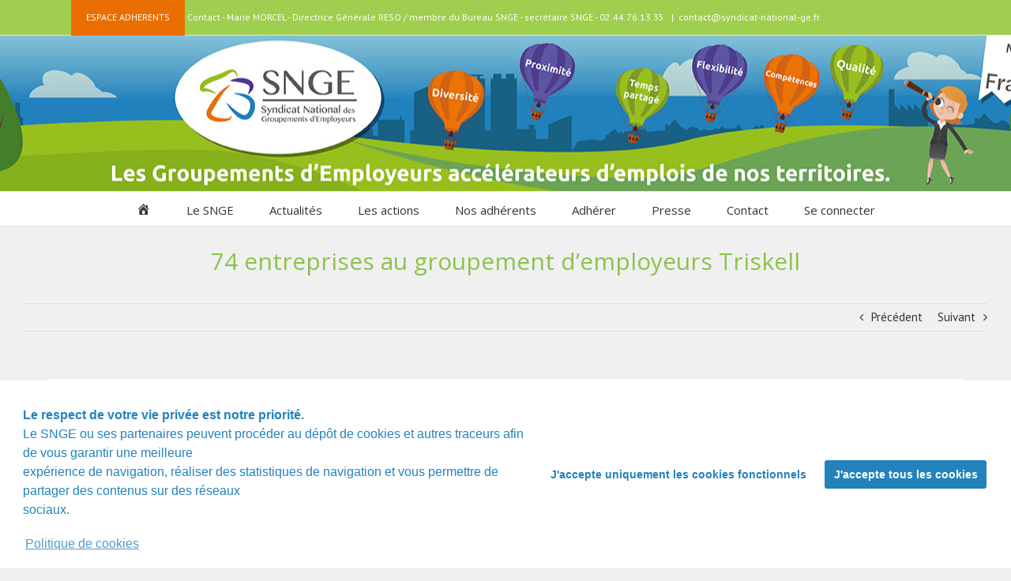

--- FILE ---
content_type: text/html; charset=UTF-8
request_url: https://syndicat-national-ge.fr/74-entreprises-au-groupement-demployeurs-triskell/
body_size: 15742
content:
<!DOCTYPE html>
<html class="avada-html-layout-wide avada-html-header-position-top avada-is-100-percent-template" lang="fr-FR" prefix="og: http://ogp.me/ns# fb: http://ogp.me/ns/fb#">
<head>
	<meta http-equiv="X-UA-Compatible" content="IE=edge" />
	<meta http-equiv="Content-Type" content="text/html; charset=utf-8"/>
	<meta name="viewport" content="width=device-width, initial-scale=1" />
	<script>!function(e,c){e[c]=e[c]+(e[c]&&" ")+"quform-js"}(document.documentElement,"className");</script>
	<!-- This site is optimized with the Yoast SEO plugin v14.4.1 - https://yoast.com/wordpress/plugins/seo/ -->
	<title>74 entreprises au groupement d’employeurs Triskell - SNGE - Syndicat National des Groupements d&#039;Employeurs</title>
	<meta name="description" content="L’assemblée générale du Groupement d’Employeurs Triskell s’est tenue au Château de Kerampuilh mardi 20 septembre devant une quinzaine de représentants d’entreprises du Pays COB." />
	<meta name="robots" content="index, follow" />
	<meta name="googlebot" content="index, follow, max-snippet:-1, max-image-preview:large, max-video-preview:-1" />
	<meta name="bingbot" content="index, follow, max-snippet:-1, max-image-preview:large, max-video-preview:-1" />
	<link rel="canonical" href="https://syndicat-national-ge.fr/74-entreprises-au-groupement-demployeurs-triskell/" />
	<meta property="og:locale" content="fr_FR" />
	<meta property="og:type" content="article" />
	<meta property="og:title" content="74 entreprises au groupement d’employeurs Triskell - SNGE - Syndicat National des Groupements d&#039;Employeurs" />
	<meta property="og:description" content="L’assemblée générale du Groupement d’Employeurs Triskell s’est tenue au Château de Kerampuilh mardi 20 septembre devant une quinzaine de représentants d’entreprises du Pays COB." />
	<meta property="og:url" content="https://syndicat-national-ge.fr/74-entreprises-au-groupement-demployeurs-triskell/" />
	<meta property="og:site_name" content="SNGE - Syndicat National des Groupements d&#039;Employeurs" />
	<meta property="article:published_time" content="2022-09-27T07:52:00+00:00" />
	<meta property="article:modified_time" content="2022-09-27T07:52:39+00:00" />
	<meta property="og:image" content="https://syndicat-national-ge.fr/wp-content/uploads/2022/09/cropped-Logo-textedroit_rouge-scaled-1.jpg" />
	<meta property="og:image:width" content="2560" />
	<meta property="og:image:height" content="1038" />
	<meta name="twitter:card" content="summary_large_image" />
	<script type="application/ld+json" class="yoast-schema-graph">{"@context":"https://schema.org","@graph":[{"@type":"WebSite","@id":"https://syndicat-national-ge.fr/#website","url":"https://syndicat-national-ge.fr/","name":"SNGE - Syndicat National des Groupements d&#039;Employeurs","description":"Syndicat National des Groupements d&#039;Employeurs","potentialAction":[{"@type":"SearchAction","target":"https://syndicat-national-ge.fr/?s={search_term_string}","query-input":"required name=search_term_string"}],"inLanguage":"fr-FR"},{"@type":"ImageObject","@id":"https://syndicat-national-ge.fr/74-entreprises-au-groupement-demployeurs-triskell/#primaryimage","inLanguage":"fr-FR","url":"https://syndicat-national-ge.fr/wp-content/uploads/2022/09/cropped-Logo-textedroit_rouge-scaled-1.jpg","width":2560,"height":1038},{"@type":"WebPage","@id":"https://syndicat-national-ge.fr/74-entreprises-au-groupement-demployeurs-triskell/#webpage","url":"https://syndicat-national-ge.fr/74-entreprises-au-groupement-demployeurs-triskell/","name":"74 entreprises au groupement d\u2019employeurs Triskell - SNGE - Syndicat National des Groupements d&#039;Employeurs","isPartOf":{"@id":"https://syndicat-national-ge.fr/#website"},"primaryImageOfPage":{"@id":"https://syndicat-national-ge.fr/74-entreprises-au-groupement-demployeurs-triskell/#primaryimage"},"datePublished":"2022-09-27T07:52:00+00:00","dateModified":"2022-09-27T07:52:39+00:00","author":{"@id":"https://syndicat-national-ge.fr/#/schema/person/b8363607cd99af85fa2172074f21b153"},"description":"L\u2019assembl\u00e9e g\u00e9n\u00e9rale du Groupement d\u2019Employeurs Triskell s\u2019est tenue au Ch\u00e2teau de Kerampuilh mardi 20 septembre devant une quinzaine de repr\u00e9sentants d\u2019entreprises du Pays COB.","inLanguage":"fr-FR","potentialAction":[{"@type":"ReadAction","target":["https://syndicat-national-ge.fr/74-entreprises-au-groupement-demployeurs-triskell/"]}]},{"@type":["Person"],"@id":"https://syndicat-national-ge.fr/#/schema/person/b8363607cd99af85fa2172074f21b153","name":"Mehdi Ikaddaren","image":{"@type":"ImageObject","@id":"https://syndicat-national-ge.fr/#personlogo","inLanguage":"fr-FR","url":"https://secure.gravatar.com/avatar/80daafc88d525f7c05e3e40bb19b07b1?s=96&d=mm&r=g","caption":"Mehdi Ikaddaren"}}]}</script>
	<!-- / Yoast SEO plugin. -->


<link rel='dns-prefetch' href='//s.w.org' />
<link rel="alternate" type="application/rss+xml" title="SNGE - Syndicat National des Groupements d&#039;Employeurs &raquo; Flux" href="https://syndicat-national-ge.fr/feed/" />
<link rel="alternate" type="application/rss+xml" title="SNGE - Syndicat National des Groupements d&#039;Employeurs &raquo; Flux des commentaires" href="https://syndicat-national-ge.fr/comments/feed/" />
					<link rel="shortcut icon" href="https://syndicat-national-ge.fr/wp-content/uploads/2022/07/favicon32.jpg" type="image/x-icon" />
		
					<!-- For iPhone -->
			<link rel="apple-touch-icon" href="https://syndicat-national-ge.fr/wp-content/uploads/2022/07/favicon120.jpg">
		
		
					<!-- For iPad -->
			<link rel="apple-touch-icon" sizes="152x152" href="https://syndicat-national-ge.fr/wp-content/uploads/2022/07/favicon152.jpg">
		
		
		
		<meta property="og:title" content="74 entreprises au groupement d’employeurs Triskell"/>
		<meta property="og:type" content="article"/>
		<meta property="og:url" content="https://syndicat-national-ge.fr/74-entreprises-au-groupement-demployeurs-triskell/"/>
		<meta property="og:site_name" content="SNGE - Syndicat National des Groupements d&#039;Employeurs"/>
		<meta property="og:description" content="L’assemblée générale du Groupement d’Employeurs Triskell s’est tenue au Château de Kerampuilh mardi 20 septembre devant une quinzaine de représentants d’entreprises du Pays COB. Ce fut l’occasion pour la directrice, Cristelle Perennes, de présenter la dynamique de recrutement 2021 et les nouveaux projets de 2022.
Nouveauté, le"/>

									<meta property="og:image" content="https://syndicat-national-ge.fr/wp-content/uploads/2022/09/cropped-Logo-textedroit_rouge-scaled-1.jpg"/>
									<script type="text/javascript">
			window._wpemojiSettings = {"baseUrl":"https:\/\/s.w.org\/images\/core\/emoji\/12.0.0-1\/72x72\/","ext":".png","svgUrl":"https:\/\/s.w.org\/images\/core\/emoji\/12.0.0-1\/svg\/","svgExt":".svg","source":{"concatemoji":"https:\/\/syndicat-national-ge.fr\/wp-includes\/js\/wp-emoji-release.min.js?ver=5.4.18"}};
			/*! This file is auto-generated */
			!function(e,a,t){var n,r,o,i=a.createElement("canvas"),p=i.getContext&&i.getContext("2d");function s(e,t){var a=String.fromCharCode;p.clearRect(0,0,i.width,i.height),p.fillText(a.apply(this,e),0,0);e=i.toDataURL();return p.clearRect(0,0,i.width,i.height),p.fillText(a.apply(this,t),0,0),e===i.toDataURL()}function c(e){var t=a.createElement("script");t.src=e,t.defer=t.type="text/javascript",a.getElementsByTagName("head")[0].appendChild(t)}for(o=Array("flag","emoji"),t.supports={everything:!0,everythingExceptFlag:!0},r=0;r<o.length;r++)t.supports[o[r]]=function(e){if(!p||!p.fillText)return!1;switch(p.textBaseline="top",p.font="600 32px Arial",e){case"flag":return s([127987,65039,8205,9895,65039],[127987,65039,8203,9895,65039])?!1:!s([55356,56826,55356,56819],[55356,56826,8203,55356,56819])&&!s([55356,57332,56128,56423,56128,56418,56128,56421,56128,56430,56128,56423,56128,56447],[55356,57332,8203,56128,56423,8203,56128,56418,8203,56128,56421,8203,56128,56430,8203,56128,56423,8203,56128,56447]);case"emoji":return!s([55357,56424,55356,57342,8205,55358,56605,8205,55357,56424,55356,57340],[55357,56424,55356,57342,8203,55358,56605,8203,55357,56424,55356,57340])}return!1}(o[r]),t.supports.everything=t.supports.everything&&t.supports[o[r]],"flag"!==o[r]&&(t.supports.everythingExceptFlag=t.supports.everythingExceptFlag&&t.supports[o[r]]);t.supports.everythingExceptFlag=t.supports.everythingExceptFlag&&!t.supports.flag,t.DOMReady=!1,t.readyCallback=function(){t.DOMReady=!0},t.supports.everything||(n=function(){t.readyCallback()},a.addEventListener?(a.addEventListener("DOMContentLoaded",n,!1),e.addEventListener("load",n,!1)):(e.attachEvent("onload",n),a.attachEvent("onreadystatechange",function(){"complete"===a.readyState&&t.readyCallback()})),(n=t.source||{}).concatemoji?c(n.concatemoji):n.wpemoji&&n.twemoji&&(c(n.twemoji),c(n.wpemoji)))}(window,document,window._wpemojiSettings);
		</script>
		<style type="text/css">
img.wp-smiley,
img.emoji {
	display: inline !important;
	border: none !important;
	box-shadow: none !important;
	height: 1em !important;
	width: 1em !important;
	margin: 0 .07em !important;
	vertical-align: -0.1em !important;
	background: none !important;
	padding: 0 !important;
}
</style>
	<link rel='stylesheet' id='validate-engine-css-css'  href='https://syndicat-national-ge.fr/wp-content/plugins/wysija-newsletters/css/validationEngine.jquery.css?ver=2.14' type='text/css' media='all' />
<link rel='stylesheet' id='dashicons-css'  href='https://syndicat-national-ge.fr/wp-includes/css/dashicons.min.css?ver=5.4.18' type='text/css' media='all' />
<link rel='stylesheet' id='menu-icons-extra-css'  href='https://syndicat-national-ge.fr/wp-content/plugins/menu-icons/css/extra.min.css?ver=0.12.5' type='text/css' media='all' />
<link rel='stylesheet' id='quform-css'  href='https://syndicat-national-ge.fr/wp-content/plugins/quform/cache/quform.css?ver=1695973992' type='text/css' media='all' />
<!--[if IE]>
<link rel='stylesheet' id='avada-IE-css'  href='https://syndicat-national-ge.fr/wp-content/themes/Avada/assets/css/dynamic/ie.min.css?ver=7.2.1' type='text/css' media='all' />
<style id='avada-IE-inline-css' type='text/css'>
.avada-select-parent .select-arrow{background-color:#ffffff}
.select-arrow{background-color:#ffffff}
</style>
<![endif]-->
<link rel='stylesheet' id='mimetypes-link-icons-css'  href='https://syndicat-national-ge.fr/wp-content/plugins/mimetypes-link-icons/css/style.php?cssvars=bXRsaV9oZWlnaHQ9MjQmbXRsaV9pbWFnZV90eXBlPXBuZyZtdGxpX2xlZnRvcnJpZ2h0PWxlZnQ&#038;ver=3.0' type='text/css' media='all' />
<link rel='stylesheet' id='rvm_jvectormap_css-css'  href='https://syndicat-national-ge.fr/wp-content/plugins/responsive-vector-maps/css/jquery-jvectormap-2.0.4.css?ver=5.4.18' type='text/css' media='all' />
<link rel='stylesheet' id='rvm_frontend_css-css'  href='https://syndicat-national-ge.fr/wp-content/plugins/responsive-vector-maps/css/rvm_frontend.css?ver=1.1' type='text/css' media='all' />
<link rel='stylesheet' id='fusion-dynamic-css-css'  href='https://syndicat-national-ge.fr/wp-content/uploads/fusion-styles/933e0f6544bad12a081b88b50ff58959.min.css?ver=3.2.1' type='text/css' media='all' />
<link rel='stylesheet' id='cmplz-cookie-css'  href='https://syndicat-national-ge.fr/wp-content/plugins/complianz-gdpr/assets/css/cookieconsent.min.css?ver=4.9.6' type='text/css' media='all' />
<script type='text/javascript' src='https://syndicat-national-ge.fr/wp-includes/js/jquery/jquery.js?ver=1.12.4-wp'></script>
<script type='text/javascript' src='https://syndicat-national-ge.fr/wp-includes/js/jquery/jquery-migrate.min.js?ver=1.4.1'></script>
<script type='text/javascript' src='https://syndicat-national-ge.fr/wp-content/plugins/responsive-vector-maps/js/regions-data/jquery-jvectormap-2.0.3.min.js?ver=2.0.3'></script>
<link rel='https://api.w.org/' href='https://syndicat-national-ge.fr/wp-json/' />
<link rel="EditURI" type="application/rsd+xml" title="RSD" href="https://syndicat-national-ge.fr/xmlrpc.php?rsd" />
<link rel="wlwmanifest" type="application/wlwmanifest+xml" href="https://syndicat-national-ge.fr/wp-includes/wlwmanifest.xml" /> 
<meta name="generator" content="WordPress 5.4.18" />
<link rel='shortlink' href='https://syndicat-national-ge.fr/?p=5049' />
<link rel="alternate" type="application/json+oembed" href="https://syndicat-national-ge.fr/wp-json/oembed/1.0/embed?url=https%3A%2F%2Fsyndicat-national-ge.fr%2F74-entreprises-au-groupement-demployeurs-triskell%2F" />
<link rel="alternate" type="text/xml+oembed" href="https://syndicat-national-ge.fr/wp-json/oembed/1.0/embed?url=https%3A%2F%2Fsyndicat-national-ge.fr%2F74-entreprises-au-groupement-demployeurs-triskell%2F&#038;format=xml" />
<style type="text/css" id="css-fb-visibility">@media screen and (max-width: 640px){body:not(.fusion-builder-ui-wireframe) .fusion-no-small-visibility{display:none !important;}body:not(.fusion-builder-ui-wireframe) .sm-text-align-center{text-align:center !important;}body:not(.fusion-builder-ui-wireframe) .sm-text-align-left{text-align:left !important;}body:not(.fusion-builder-ui-wireframe) .sm-text-align-right{text-align:right !important;}body:not(.fusion-builder-ui-wireframe) .sm-mx-auto{margin-left:auto !important;margin-right:auto !important;}body:not(.fusion-builder-ui-wireframe) .sm-ml-auto{margin-left:auto !important;}body:not(.fusion-builder-ui-wireframe) .sm-mr-auto{margin-right:auto !important;}body:not(.fusion-builder-ui-wireframe) .fusion-absolute-position-small{position:absolute;top:auto;width:100%;}}@media screen and (min-width: 641px) and (max-width: 1024px){body:not(.fusion-builder-ui-wireframe) .fusion-no-medium-visibility{display:none !important;}body:not(.fusion-builder-ui-wireframe) .md-text-align-center{text-align:center !important;}body:not(.fusion-builder-ui-wireframe) .md-text-align-left{text-align:left !important;}body:not(.fusion-builder-ui-wireframe) .md-text-align-right{text-align:right !important;}body:not(.fusion-builder-ui-wireframe) .md-mx-auto{margin-left:auto !important;margin-right:auto !important;}body:not(.fusion-builder-ui-wireframe) .md-ml-auto{margin-left:auto !important;}body:not(.fusion-builder-ui-wireframe) .md-mr-auto{margin-right:auto !important;}body:not(.fusion-builder-ui-wireframe) .fusion-absolute-position-medium{position:absolute;top:auto;width:100%;}}@media screen and (min-width: 1025px){body:not(.fusion-builder-ui-wireframe) .fusion-no-large-visibility{display:none !important;}body:not(.fusion-builder-ui-wireframe) .lg-text-align-center{text-align:center !important;}body:not(.fusion-builder-ui-wireframe) .lg-text-align-left{text-align:left !important;}body:not(.fusion-builder-ui-wireframe) .lg-text-align-right{text-align:right !important;}body:not(.fusion-builder-ui-wireframe) .lg-mx-auto{margin-left:auto !important;margin-right:auto !important;}body:not(.fusion-builder-ui-wireframe) .lg-ml-auto{margin-left:auto !important;}body:not(.fusion-builder-ui-wireframe) .lg-mr-auto{margin-right:auto !important;}body:not(.fusion-builder-ui-wireframe) .fusion-absolute-position-large{position:absolute;top:auto;width:100%;}}</style>		<script type="text/javascript">
			var doc = document.documentElement;
			doc.setAttribute( 'data-useragent', navigator.userAgent );
		</script>
		<!-- Global site tag (gtag.js) - Google Analytics -->
<script type="text/plain" class="cmplz-script" async src="https://www.googletagmanager.com/gtag/js?id=UA-2897127-16"></script>
<script>
  window.dataLayer = window.dataLayer || [];
  function gtag(){dataLayer.push(arguments);}
  gtag('js', new Date());

  gtag('config', 'UA-2897127-16');
</script>
	</head>

<body data-cmplz=1 class="post-template-default single single-post postid-5049 single-format-standard fusion-image-hovers fusion-pagination-sizing fusion-button_size-large fusion-button_type-flat fusion-button_span-no avada-image-rollover-circle-yes avada-image-rollover-yes avada-image-rollover-direction-left fusion-body ltr fusion-sticky-header no-tablet-sticky-header no-mobile-sticky-header no-mobile-slidingbar no-mobile-totop avada-has-rev-slider-styles fusion-disable-outline fusion-sub-menu-fade mobile-logo-pos-left layout-wide-mode avada-has-boxed-modal-shadow-none layout-scroll-offset-full avada-has-zero-margin-offset-top fusion-top-header menu-text-align-center mobile-menu-design-modern fusion-show-pagination-text fusion-header-layout-v5 avada-responsive avada-footer-fx-none avada-menu-highlight-style-bar fusion-search-form-classic fusion-main-menu-search-dropdown fusion-avatar-square avada-sticky-shrinkage avada-dropdown-styles avada-blog-layout-large avada-blog-archive-layout-medium alternate avada-header-shadow-no avada-menu-icon-position-left avada-has-megamenu-shadow avada-has-mainmenu-dropdown-divider avada-has-breadcrumb-mobile-hidden avada-has-titlebar-content_only avada-has-footer-widget-bg-image avada-has-slidingbar-widgets avada-has-slidingbar-position-top avada-slidingbar-toggle-style-triangle avada-has-header-bg-image avada-header-bg-no-repeat avada-has-pagination-padding avada-flyout-menu-direction-fade avada-ec-views-v1" >
		<a class="skip-link screen-reader-text" href="#content">Passer au contenu</a>

	<div id="boxed-wrapper">
		<div class="fusion-sides-frame"></div>
		<div id="wrapper" class="fusion-wrapper">
			<div id="home" style="position:relative;top:-1px;"></div>
			
				
			<header class="fusion-header-wrapper">
				<div class="fusion-header-v5 fusion-logo-alignment fusion-logo-left fusion-sticky-menu- fusion-sticky-logo- fusion-mobile-logo- fusion-sticky-menu-only fusion-header-menu-align-center fusion-mobile-menu-design-modern">
					
<div class="fusion-secondary-header">
	<div class="fusion-row">
					<div class="fusion-alignleft">
				<div class="fusion-contact-info"><span class="fusion-contact-info-phone-number"><a class="esp" href="/espace-adherents-2/">ESPACE ADHERENTS</a> Contact - Marie MORCEL - Directrice Générale RESO /  membre du Bureau SNGE - secrétaire SNGE - 02.44.76.13.35  </span><span class="fusion-header-separator">|</span><span class="fusion-contact-info-email-address"><a href="mailto:&#99;&#111;&#110;tac&#116;&#64;&#115;&#121;&#110;d&#105;c&#97;&#116;&#45;n&#97;&#116;ion&#97;l&#45;&#103;&#101;&#46;fr">&#99;&#111;&#110;tac&#116;&#64;&#115;&#121;&#110;d&#105;c&#97;&#116;&#45;n&#97;&#116;ion&#97;l&#45;&#103;&#101;&#46;fr</a></span></div>			</div>
					</div>
</div>
<div class="fusion-header-sticky-height"></div>
<div class="fusion-sticky-header-wrapper"> <!-- start fusion sticky header wrapper -->
	<div class="fusion-header">
		<div class="fusion-row">
							<div class="fusion-logo" data-margin-top="0px" data-margin-bottom="71px" data-margin-left="90px" data-margin-right="0px">
			<a class="fusion-logo-link"  href="https://syndicat-national-ge.fr/" >

						<!-- standard logo -->
			<img src="https://syndicat-national-ge.fr/wp-content/uploads/2019/02/logo.png" srcset="https://syndicat-national-ge.fr/wp-content/uploads/2019/02/logo.png 1x" width="206" height="126" alt="SNGE &#8211; Syndicat National des Groupements d&#039;Employeurs Logo" data-retina_logo_url="" class="fusion-standard-logo" />

			
					</a>
		</div>
								<div class="fusion-mobile-menu-icons">
							<a href="#" class="fusion-icon fusion-icon-bars" aria-label="Afficher/masquer le menu mobile" aria-expanded="false"></a>
		
		
		
			</div>
			
					</div>
	</div>
	<div class="fusion-secondary-main-menu">
		<div class="fusion-row">
			<nav class="fusion-main-menu" aria-label="Menu principal"><ul id="menu-mainmenu" class="fusion-menu"><li  id="menu-item-20"  class="menu-item menu-item-type-post_type menu-item-object-page menu-item-home menu-item-20"  data-item-id="20"><a  href="https://syndicat-national-ge.fr/" class="fusion-bar-highlight"><span class="menu-text"><i class="_mi dashicons dashicons-admin-home" aria-hidden="true"></i><span class="visuallyhidden">Accueil</span></span></a></li><li  id="menu-item-286"  class="menu-item menu-item-type-post_type menu-item-object-page menu-item-has-children menu-item-286 fusion-dropdown-menu"  data-item-id="286"><a  href="https://syndicat-national-ge.fr/le-snge-syndicat-national-des-groupements-demployeurs/" class="fusion-bar-highlight"><span class="menu-text">Le SNGE</span></a><ul class="sub-menu"><li  id="menu-item-5310"  class="menu-item menu-item-type-post_type menu-item-object-page menu-item-5310 fusion-dropdown-submenu" ><a  href="https://syndicat-national-ge.fr/le-mot-du-president/" class="fusion-bar-highlight"><span>Pourquoi rejoindre le SNGE ?</span></a></li></ul></li><li  id="menu-item-405"  class="menu-item menu-item-type-post_type menu-item-object-page menu-item-405"  data-item-id="405"><a  href="https://syndicat-national-ge.fr/actualites/" class="fusion-bar-highlight"><span class="menu-text">Actualités</span></a></li><li  id="menu-item-398"  class="menu-item menu-item-type-post_type menu-item-object-page menu-item-398"  data-item-id="398"><a  href="https://syndicat-national-ge.fr/les-actions/" class="fusion-bar-highlight"><span class="menu-text">Les actions</span></a></li><li  id="menu-item-407"  class="menu-item menu-item-type-post_type menu-item-object-page menu-item-407"  data-item-id="407"><a  href="https://syndicat-national-ge.fr/adherents/" class="fusion-bar-highlight"><span class="menu-text">Nos adhérents</span></a></li><li  id="menu-item-4713"  class="menu-item menu-item-type-post_type menu-item-object-page menu-item-4713"  data-item-id="4713"><a  href="https://syndicat-national-ge.fr/adherer/" class="fusion-bar-highlight"><span class="menu-text">Adhérer</span></a></li><li  id="menu-item-632"  class="menu-item menu-item-type-custom menu-item-object-custom menu-item-has-children menu-item-632 fusion-dropdown-menu"  data-item-id="632"><a  href="#" class="fusion-bar-highlight"><span class="menu-text">Presse</span></a><ul class="sub-menu"><li  id="menu-item-1059"  class="menu-item menu-item-type-post_type menu-item-object-page menu-item-1059 fusion-dropdown-submenu" ><a  href="https://syndicat-national-ge.fr/annuaire-groupement-employeur/" class="fusion-bar-highlight"><span>L&#8217;annuaire des GE de France</span></a></li><li  id="menu-item-1058"  class="menu-item menu-item-type-post_type menu-item-object-page menu-item-1058 fusion-dropdown-submenu" ><a  href="https://syndicat-national-ge.fr/nos-partenaires/" class="fusion-bar-highlight"><span>Nos partenaires</span></a></li><li  id="menu-item-5222"  class="menu-item menu-item-type-post_type menu-item-object-page menu-item-5222 fusion-dropdown-submenu" ><a  href="https://syndicat-national-ge.fr/accord-national-pole-emploi-snge-edit-23-juin-2023/" class="fusion-bar-highlight"><span>Accord National Pôle Emploi / SNGE</span></a></li><li  id="menu-item-1860"  class="menu-item menu-item-type-post_type menu-item-object-page menu-item-1860 fusion-dropdown-submenu" ><a  href="https://syndicat-national-ge.fr/etudes-en-cours/" class="fusion-bar-highlight"><span>Etudes sur les GE</span></a></li><li  id="menu-item-5229"  class="menu-item menu-item-type-post_type menu-item-object-page menu-item-5229 fusion-dropdown-submenu" ><a  href="https://syndicat-national-ge.fr/communiques-de-presse/" class="fusion-bar-highlight"><span>Communiqués de Presse</span></a></li></ul></li><li  id="menu-item-291"  class="menu-item menu-item-type-post_type menu-item-object-page menu-item-291"  data-item-id="291"><a  href="https://syndicat-national-ge.fr/contact/" class="fusion-bar-highlight"><span class="menu-text">Contact</span></a></li><li  id="menu-item-4683"  class="menu-item menu-item-type-custom menu-item-object-custom menu-item-has-children menu-item-4683 fusion-dropdown-menu"  data-item-id="4683"><a  href="https://syndicat-national-ge.fr/wp-login.php" class="fusion-bar-highlight"><span class="menu-text">Se connecter</span></a><ul class="sub-menu"><li  id="menu-item-646"  class="menu-item menu-item-type-post_type menu-item-object-page menu-item-646 fusion-dropdown-submenu" ><a  href="https://syndicat-national-ge.fr/compte-rendu-ag/" class="fusion-bar-highlight"><span>Compte rendu AG</span></a></li><li  id="menu-item-645"  class="menu-item menu-item-type-post_type menu-item-object-page menu-item-645 fusion-dropdown-submenu" ><a  href="https://syndicat-national-ge.fr/compte-rendu-ca/" class="fusion-bar-highlight"><span>Compte rendu CA</span></a></li><li  id="menu-item-644"  class="menu-item menu-item-type-post_type menu-item-object-page menu-item-644 fusion-dropdown-submenu" ><a  href="https://syndicat-national-ge.fr/seminaires/" class="fusion-bar-highlight"><span>Documents SNGE</span></a></li><li  id="menu-item-1098"  class="menu-item menu-item-type-post_type menu-item-object-page menu-item-1098 fusion-dropdown-submenu" ><a  href="https://syndicat-national-ge.fr/coordonnees-des-adherents/" class="fusion-bar-highlight"><span>Coordonnées des adhérents</span></a></li><li  id="menu-item-509"  class="menu-item menu-item-type-custom menu-item-object-custom menu-item-509 fusion-dropdown-submenu" ><a  href="https://syndicat-national-ge.fr/wp-login.php?action=logout&#038;redirect_to=espace-adherents-2%2F&#038;_wpnonce=803a3af02a" class="fusion-bar-highlight"><span>Se déconnecter</span></a></li></ul></li></ul></nav>
<nav class="fusion-mobile-nav-holder fusion-mobile-menu-text-align-left" aria-label="Menu principal mobile"></nav>

					</div>
	</div>
</div> <!-- end fusion sticky header wrapper -->
				</div>
				<div class="fusion-clearfix"></div>
			</header>
							
				
		<div id="sliders-container">
					</div>
				
				
			
			<div class="avada-page-titlebar-wrapper">
	<div class="fusion-page-title-bar fusion-page-title-bar-breadcrumbs fusion-page-title-bar-left">
		<div class="fusion-page-title-row">
			<div class="fusion-page-title-wrapper">
				<div class="fusion-page-title-captions">

																							<h1 class="entry-title">74 entreprises au groupement d’employeurs Triskell</h1>

											
					
				</div>

													
			</div>
		</div>
	</div>
</div>

						<main id="main" class="clearfix width-100">
				<div class="fusion-row" style="max-width:100%;">

<section id="content" style="width: 100%;">
			<div class="single-navigation clearfix">
			<a href="https://syndicat-national-ge.fr/cornoualia-experimente-latelier-ecole-a-temps-partage/" rel="prev">Précédent</a>			<a href="https://syndicat-national-ge.fr/face-a-la-crise-des-pratiques-innovantes-dorganisation-du-travail-emergent/" rel="next">Suivant</a>		</div>
	
					<article id="post-5049" class="post post-5049 type-post status-publish format-standard has-post-thumbnail hentry category-actualites category-blog">
										<span class="entry-title" style="display: none;">74 entreprises au groupement d’employeurs Triskell</span>
			
				
						<div class="post-content">
				<p><a href="https://syndicat-national-ge.fr/wp-content/uploads/2022/09/cropped-Logo-textedroit_rouge-scaled-1.jpg"><img class="aligncenter size-full wp-image-5050" src="https://syndicat-national-ge.fr/wp-content/uploads/2022/09/cropped-Logo-textedroit_rouge-scaled-1.jpg" alt="" width="2560" height="1038" srcset="https://syndicat-national-ge.fr/wp-content/uploads/2022/09/cropped-Logo-textedroit_rouge-scaled-1-200x81.jpg 200w, https://syndicat-national-ge.fr/wp-content/uploads/2022/09/cropped-Logo-textedroit_rouge-scaled-1-300x122.jpg 300w, https://syndicat-national-ge.fr/wp-content/uploads/2022/09/cropped-Logo-textedroit_rouge-scaled-1-400x162.jpg 400w, https://syndicat-national-ge.fr/wp-content/uploads/2022/09/cropped-Logo-textedroit_rouge-scaled-1-600x243.jpg 600w, https://syndicat-national-ge.fr/wp-content/uploads/2022/09/cropped-Logo-textedroit_rouge-scaled-1-669x272.jpg 669w, https://syndicat-national-ge.fr/wp-content/uploads/2022/09/cropped-Logo-textedroit_rouge-scaled-1-768x311.jpg 768w, https://syndicat-national-ge.fr/wp-content/uploads/2022/09/cropped-Logo-textedroit_rouge-scaled-1-800x324.jpg 800w, https://syndicat-national-ge.fr/wp-content/uploads/2022/09/cropped-Logo-textedroit_rouge-scaled-1-1024x415.jpg 1024w, https://syndicat-national-ge.fr/wp-content/uploads/2022/09/cropped-Logo-textedroit_rouge-scaled-1-1200x487.jpg 1200w, https://syndicat-national-ge.fr/wp-content/uploads/2022/09/cropped-Logo-textedroit_rouge-scaled-1-1536x623.jpg 1536w, https://syndicat-national-ge.fr/wp-content/uploads/2022/09/cropped-Logo-textedroit_rouge-scaled-1.jpg 2560w" sizes="(max-width: 2560px) 100vw, 2560px" /></a></p>
<p>L’assemblée générale du Groupement d’Employeurs Triskell s’est tenue au Château de Kerampuilh mardi 20 septembre devant une quinzaine de représentants d’entreprises du Pays COB. Ce fut l’occasion pour la directrice, Cristelle Perennes, de présenter la dynamique de recrutement 2021 et les nouveaux projets de 2022.</p>
<p>Nouveauté, le groupement d’employeurs vient de lancer, en partenariat avec la CCI, une étude de grande ampleur pour recenser les besoins en ressources humaines à temps partiel auprès des entreprises du pays COB.</p>
<p><a href="https://www.ouest-france.fr/bretagne/carhaix-plouguer-29270/74-entreprises-au-groupement-demployeurs-triskell-1a88ddb1-c3f7-4bd9-9839-120413bdf65d">Lire l&#8217;article complet sur Ouest France ici</a></p>
							</div>

												<div class="fusion-meta-info"><div class="fusion-meta-info-wrapper"><span class="vcard rich-snippet-hidden"><span class="fn"><a href="https://syndicat-national-ge.fr/author/mikaddaren/" title="Articles par Mehdi Ikaddaren" rel="author">Mehdi Ikaddaren</a></span></span><span class="updated rich-snippet-hidden">2022-09-27T08:52:39+01:00</span><span>27 septembre 2022</span><span class="fusion-inline-sep">|</span></div></div>													<div class="fusion-theme-sharing-box fusion-single-sharing-box share-box">
		<h4>Partagez cet article !</h4>
		<div class="fusion-social-networks boxed-icons"><div class="fusion-social-networks-wrapper"><a  class="fusion-social-network-icon fusion-tooltip fusion-facebook fusion-icon-facebook" style="color:#ffffff;background-color:#3b5998;border-color:#3b5998;" data-placement="top" data-title="Facebook" data-toggle="tooltip" title="Facebook" href="https://www.facebook.com/sharer.php?u=https%3A%2F%2Fsyndicat-national-ge.fr%2F74-entreprises-au-groupement-demployeurs-triskell%2F&amp;t=74%20entreprises%20au%20groupement%20d%E2%80%99employeurs%20Triskell" target="_blank"><span class="screen-reader-text">Facebook</span></a><a  class="fusion-social-network-icon fusion-tooltip fusion-twitter fusion-icon-twitter" style="color:#ffffff;background-color:#55acee;border-color:#55acee;" data-placement="top" data-title="Twitter" data-toggle="tooltip" title="Twitter" href="https://twitter.com/share?text=74%20entreprises%20au%20groupement%20d%E2%80%99employeurs%20Triskell&amp;url=https%3A%2F%2Fsyndicat-national-ge.fr%2F74-entreprises-au-groupement-demployeurs-triskell%2F" target="_blank" rel="noopener noreferrer"><span class="screen-reader-text">Twitter</span></a><a  class="fusion-social-network-icon fusion-tooltip fusion-linkedin fusion-icon-linkedin fusion-last-social-icon" style="color:#ffffff;background-color:#0077b5;border-color:#0077b5;" data-placement="top" data-title="LinkedIn" data-toggle="tooltip" title="LinkedIn" href="https://www.linkedin.com/shareArticle?mini=true&amp;url=https%3A%2F%2Fsyndicat-national-ge.fr%2F74-entreprises-au-groupement-demployeurs-triskell%2F&amp;title=74%20entreprises%20au%20groupement%20d%E2%80%99employeurs%20Triskell&amp;summary=L%E2%80%99assembl%C3%A9e%20g%C3%A9n%C3%A9rale%20du%20Groupement%20d%E2%80%99Employeurs%20Triskell%20s%E2%80%99est%20tenue%20au%20Ch%C3%A2teau%20de%20Kerampuilh%20mardi%2020%20septembre%20devant%20une%20quinzaine%20de%20repr%C3%A9sentants%20d%E2%80%99entreprises%20du%20Pays%20COB.%20Ce%20fut%20l%E2%80%99occasion%20pour%20la%20directrice%2C%20Cristelle%20Perennes%2C%20de%20pr%C3%A9senter%20la%20dyna" target="_blank" rel="noopener noreferrer"><span class="screen-reader-text">LinkedIn</span></a><div class="fusion-clearfix"></div></div></div>	</div>
													<section class="related-posts single-related-posts">
					<div class="fusion-title fusion-title-size-three sep-double sep-solid" style="margin-top:0px;margin-bottom:0px;">
					<h3 class="title-heading-left" style="margin:0;">
						Articles similaires					</h3>
					<div class="title-sep-container">
						<div class="title-sep sep-double sep-solid"></div>
					</div>
				</div>
				
	
	
	
	
				<div class="fusion-carousel fusion-carousel-title-below-image" data-imagesize="fixed" data-metacontent="yes" data-autoplay="yes" data-touchscroll="no" data-columns="5" data-itemmargin="44px" data-itemwidth="180" data-touchscroll="yes" data-scrollitems="">
		<div class="fusion-carousel-positioner">
			<ul class="fusion-carousel-holder">
																							<li class="fusion-carousel-item">
						<div class="fusion-carousel-item-wrapper">
							

<div  class="fusion-image-wrapper fusion-image-size-fixed" aria-haspopup="true">
	
	
	
				<img src="https://syndicat-national-ge.fr/wp-content/uploads/2024/04/triskell22-500x383.jpg" srcset="https://syndicat-national-ge.fr/wp-content/uploads/2024/04/triskell22-500x383.jpg 1x, https://syndicat-national-ge.fr/wp-content/uploads/2024/04/triskell22-500x383@2x.jpg 2x" width="500" height="383" alt="En presque deux ans, le groupement d’employeurs Triskell a créé 83 emplois dans la région de Carhaix" />


		<div class="fusion-rollover">
	<div class="fusion-rollover-content">

														<a class="fusion-rollover-link" href="https://syndicat-national-ge.fr/en-presque-deux-ans-le-groupement-demployeurs-triskell-a-cree-83-emplois-dans-la-region-de-carhaix/">En presque deux ans, le groupement d’employeurs Triskell a créé 83 emplois dans la région de Carhaix</a>
			
														
								
													<div class="fusion-rollover-sep"></div>
				
																		<a class="fusion-rollover-gallery" href="https://syndicat-national-ge.fr/wp-content/uploads/2024/04/triskell22.jpg" data-id="5380" data-rel="iLightbox[gallery]" data-title="triskell22" data-caption="Crédit Photo DR - Ouest France">
						Galerie					</a>
														
				
								
								
		
				<a class="fusion-link-wrapper" href="https://syndicat-national-ge.fr/en-presque-deux-ans-le-groupement-demployeurs-triskell-a-cree-83-emplois-dans-la-region-de-carhaix/" aria-label="En presque deux ans, le groupement d’employeurs Triskell a créé 83 emplois dans la région de Carhaix"></a>
	</div>
</div>

	
</div>
																							<h4 class="fusion-carousel-title">
									<a class="fusion-related-posts-title-link" href="https://syndicat-national-ge.fr/en-presque-deux-ans-le-groupement-demployeurs-triskell-a-cree-83-emplois-dans-la-region-de-carhaix/" target="_self" title="En presque deux ans, le groupement d’employeurs Triskell a créé 83 emplois dans la région de Carhaix">En presque deux ans, le groupement d’employeurs Triskell a créé 83 emplois dans la région de Carhaix</a>
								</h4>

								<div class="fusion-carousel-meta">
									
									<span class="fusion-date">15 avril 2024</span>

																	</div><!-- fusion-carousel-meta -->
													</div><!-- fusion-carousel-item-wrapper -->
					</li>
																			<li class="fusion-carousel-item">
						<div class="fusion-carousel-item-wrapper">
							

<div  class="fusion-image-wrapper fusion-image-size-fixed" aria-haspopup="true">
	
	
	
				<img src="https://syndicat-national-ge.fr/wp-content/uploads/2023/06/Logo-Iroise-Actu-carré-500x383.jpg" srcset="https://syndicat-national-ge.fr/wp-content/uploads/2023/06/Logo-Iroise-Actu-carré-500x383.jpg 1x, https://syndicat-national-ge.fr/wp-content/uploads/2023/06/Logo-Iroise-Actu-carré-500x383@2x.jpg 2x" width="500" height="383" alt="Le groupement d’employeurs Iroise veut continuer à grandir" />


		<div class="fusion-rollover">
	<div class="fusion-rollover-content">

														<a class="fusion-rollover-link" href="https://syndicat-national-ge.fr/le-groupement-demployeurs-iroise-veut-continuer-a-grandir/">Le groupement d’employeurs Iroise veut continuer à grandir</a>
			
														
								
													<div class="fusion-rollover-sep"></div>
				
																		<a class="fusion-rollover-gallery" href="https://syndicat-national-ge.fr/wp-content/uploads/2023/06/Logo-Iroise-Actu-carré.jpg" data-id="5377" data-rel="iLightbox[gallery]" data-title="Logo-Iroise-Actu-carré" data-caption="">
						Galerie					</a>
														
				
								
								
		
				<a class="fusion-link-wrapper" href="https://syndicat-national-ge.fr/le-groupement-demployeurs-iroise-veut-continuer-a-grandir/" aria-label="Le groupement d’employeurs Iroise veut continuer à grandir"></a>
	</div>
</div>

	
</div>
																							<h4 class="fusion-carousel-title">
									<a class="fusion-related-posts-title-link" href="https://syndicat-national-ge.fr/le-groupement-demployeurs-iroise-veut-continuer-a-grandir/" target="_self" title="Le groupement d’employeurs Iroise veut continuer à grandir">Le groupement d’employeurs Iroise veut continuer à grandir</a>
								</h4>

								<div class="fusion-carousel-meta">
									
									<span class="fusion-date">27 mars 2024</span>

																	</div><!-- fusion-carousel-meta -->
													</div><!-- fusion-carousel-item-wrapper -->
					</li>
																			<li class="fusion-carousel-item">
						<div class="fusion-carousel-item-wrapper">
							

<div  class="fusion-image-wrapper fusion-image-size-fixed" aria-haspopup="true">
	
	
	
				<img src="https://syndicat-national-ge.fr/wp-content/uploads/2024/03/trisk-500x383.png" srcset="https://syndicat-national-ge.fr/wp-content/uploads/2024/03/trisk-500x383.png 1x, https://syndicat-national-ge.fr/wp-content/uploads/2024/03/trisk-500x383@2x.png 2x" width="500" height="383" alt="« Montrer l’attractivité du territoire » : le groupement d’employeurs Triskell mise à nouveau sur le Carrefour des métiers du Cob" />


		<div class="fusion-rollover">
	<div class="fusion-rollover-content">

														<a class="fusion-rollover-link" href="https://syndicat-national-ge.fr/montrer-lattractivite-du-territoire-le-groupement-demployeurs-triskell-mise-a-nouveau-sur-le-carrefour-des-metiers-du-cob/">« Montrer l’attractivité du territoire » : le groupement d’employeurs Triskell mise à nouveau sur le Carrefour des métiers du Cob</a>
			
														
								
													<div class="fusion-rollover-sep"></div>
				
																		<a class="fusion-rollover-gallery" href="https://syndicat-national-ge.fr/wp-content/uploads/2024/03/trisk.png" data-id="5374" data-rel="iLightbox[gallery]" data-title="trisk" data-caption="">
						Galerie					</a>
														
				
								
								
		
				<a class="fusion-link-wrapper" href="https://syndicat-national-ge.fr/montrer-lattractivite-du-territoire-le-groupement-demployeurs-triskell-mise-a-nouveau-sur-le-carrefour-des-metiers-du-cob/" aria-label="« Montrer l’attractivité du territoire » : le groupement d’employeurs Triskell mise à nouveau sur le Carrefour des métiers du Cob"></a>
	</div>
</div>

	
</div>
																							<h4 class="fusion-carousel-title">
									<a class="fusion-related-posts-title-link" href="https://syndicat-national-ge.fr/montrer-lattractivite-du-territoire-le-groupement-demployeurs-triskell-mise-a-nouveau-sur-le-carrefour-des-metiers-du-cob/" target="_self" title="« Montrer l’attractivité du territoire » : le groupement d’employeurs Triskell mise à nouveau sur le Carrefour des métiers du Cob">« Montrer l’attractivité du territoire » : le groupement d’employeurs Triskell mise à nouveau sur le Carrefour des métiers du Cob</a>
								</h4>

								<div class="fusion-carousel-meta">
									
									<span class="fusion-date">27 mars 2024</span>

																	</div><!-- fusion-carousel-meta -->
													</div><!-- fusion-carousel-item-wrapper -->
					</li>
																			<li class="fusion-carousel-item">
						<div class="fusion-carousel-item-wrapper">
							

<div  class="fusion-image-wrapper fusion-image-size-fixed" aria-haspopup="true">
	
	
	
				<img src="https://syndicat-national-ge.fr/wp-content/uploads/2024/03/25-ans-ae-500x383.jpg" srcset="https://syndicat-national-ge.fr/wp-content/uploads/2024/03/25-ans-ae-500x383.jpg 1x, https://syndicat-national-ge.fr/wp-content/uploads/2024/03/25-ans-ae-500x383@2x.jpg 2x" width="500" height="383" alt="Alliance Emploi : 25 ans au service de l’emploi partagé et durable" />


		<div class="fusion-rollover">
	<div class="fusion-rollover-content">

														<a class="fusion-rollover-link" href="https://syndicat-national-ge.fr/alliance-emploi-25-ans-au-service-de-lemploi-partage-et-durable/">Alliance Emploi : 25 ans au service de l’emploi partagé et durable</a>
			
														
								
													<div class="fusion-rollover-sep"></div>
				
																		<a class="fusion-rollover-gallery" href="https://syndicat-national-ge.fr/wp-content/uploads/2024/03/25-ans-ae.jpg" data-id="5371" data-rel="iLightbox[gallery]" data-title="25 ans ae" data-caption="">
						Galerie					</a>
														
				
								
								
		
				<a class="fusion-link-wrapper" href="https://syndicat-national-ge.fr/alliance-emploi-25-ans-au-service-de-lemploi-partage-et-durable/" aria-label="Alliance Emploi : 25 ans au service de l’emploi partagé et durable"></a>
	</div>
</div>

	
</div>
																							<h4 class="fusion-carousel-title">
									<a class="fusion-related-posts-title-link" href="https://syndicat-national-ge.fr/alliance-emploi-25-ans-au-service-de-lemploi-partage-et-durable/" target="_self" title="Alliance Emploi : 25 ans au service de l’emploi partagé et durable">Alliance Emploi : 25 ans au service de l’emploi partagé et durable</a>
								</h4>

								<div class="fusion-carousel-meta">
									
									<span class="fusion-date">21 mars 2024</span>

																	</div><!-- fusion-carousel-meta -->
													</div><!-- fusion-carousel-item-wrapper -->
					</li>
																			<li class="fusion-carousel-item">
						<div class="fusion-carousel-item-wrapper">
							

<div  class="fusion-image-wrapper fusion-image-size-fixed" aria-haspopup="true">
	
	
	
				<img src="https://syndicat-national-ge.fr/wp-content/uploads/2024/01/interpro-jhm-500x383.png" srcset="https://syndicat-national-ge.fr/wp-content/uploads/2024/01/interpro-jhm-500x383.png 1x, https://syndicat-national-ge.fr/wp-content/uploads/2024/01/interpro-jhm-500x383@2x.png 2x" width="500" height="383" alt="Les solutions innovantes de GE Interpro installé dans ses nouveaux murs" />


		<div class="fusion-rollover">
	<div class="fusion-rollover-content">

														<a class="fusion-rollover-link" href="https://syndicat-national-ge.fr/les-solutions-innovantes-de-ge-interpro-installe-dans-ses-nouveaux-murs/">Les solutions innovantes de GE Interpro installé dans ses nouveaux murs</a>
			
														
								
													<div class="fusion-rollover-sep"></div>
				
																		<a class="fusion-rollover-gallery" href="https://syndicat-national-ge.fr/wp-content/uploads/2024/01/interpro-jhm.png" data-id="5360" data-rel="iLightbox[gallery]" data-title="interpro-jhm" data-caption="">
						Galerie					</a>
														
				
								
								
		
				<a class="fusion-link-wrapper" href="https://syndicat-national-ge.fr/les-solutions-innovantes-de-ge-interpro-installe-dans-ses-nouveaux-murs/" aria-label="Les solutions innovantes de GE Interpro installé dans ses nouveaux murs"></a>
	</div>
</div>

	
</div>
																							<h4 class="fusion-carousel-title">
									<a class="fusion-related-posts-title-link" href="https://syndicat-national-ge.fr/les-solutions-innovantes-de-ge-interpro-installe-dans-ses-nouveaux-murs/" target="_self" title="Les solutions innovantes de GE Interpro installé dans ses nouveaux murs">Les solutions innovantes de GE Interpro installé dans ses nouveaux murs</a>
								</h4>

								<div class="fusion-carousel-meta">
									
									<span class="fusion-date">17 janvier 2024</span>

																	</div><!-- fusion-carousel-meta -->
													</div><!-- fusion-carousel-item-wrapper -->
					</li>
							</ul><!-- fusion-carousel-holder -->
										<div class="fusion-carousel-nav">
					<span class="fusion-nav-prev"></span>
					<span class="fusion-nav-next"></span>
				</div>
			
		</div><!-- fusion-carousel-positioner -->
	</div><!-- fusion-carousel -->
</section><!-- related-posts -->


																	</article>
	</section>
						
					</div>  <!-- fusion-row -->
				</main>  <!-- #main -->
				
				
								
					
		<div class="fusion-footer">
					
	<footer class="fusion-footer-widget-area fusion-widget-area">
		<div class="fusion-row">
			<div class="fusion-columns fusion-columns-3 fusion-widget-area">
				
																									<div class="fusion-column col-lg-4 col-md-4 col-sm-4">
							<section id="custom_html-6" class="widget_text fusion-footer-widget-column widget widget_custom_html"><div class="textwidget custom-html-widget"><p class="pp">&nbsp;</p></div><div style="clear:both;"></div></section><section id="custom_html-2" class="widget_text fusion-footer-widget-column widget widget_custom_html"><div class="textwidget custom-html-widget"><p><img class="alignleft size-full wp-image-11095" src="https://syndicat-national-ge.fr/wp-content/uploads/2017/03/1.png" alt="p3" width="79" height="82" align="middle" /></p>
<p style="text-align: left;"><span style="font-size: 16pt; color: #ffffff;">S'UNIR POUR PARLER<br />
 D'UNE SEULE VOIX</span></p>
<p>&nbsp;</p>

<p><span style="font-size: 14pt; color: #ffffff;">Portons ensemble les préocupations des GE pour nous faire entendre.</span></p>
</div><div style="clear:both;"></div></section>																					</div>
																										<div class="fusion-column col-lg-4 col-md-4 col-sm-4">
							<section id="custom_html-5" class="widget_text fusion-footer-widget-column widget widget_custom_html"><div class="textwidget custom-html-widget"><p class="txthome" style="text-align: center;"><em><span style="font-size: 24pt;">Rejoignez-nous !</span></em></p></div><div style="clear:both;"></div></section><section id="custom_html-3" class="widget_text fusion-footer-widget-column widget widget_custom_html" style="border-style: solid;border-color:transparent;border-width:0px;"><div class="textwidget custom-html-widget"><p><img class="alignleft size-full wp-image-11095" src="https://syndicat-national-ge.fr/wp-content/uploads/2017/03/2.png" alt="p3" width="79" height="82" align="middle" /></p>
<p style="text-align: left;"><span style="font-size: 16pt; color: #ffffff;">AGIR ENSEMBLE POUR<br />
 L'EMPLOI DE DEMAIN</span></p>
<p>&nbsp;</p>

<p><span style="font-size: 14pt; color: #ffffff;">Définir les nouvelles formes d'emploi et les pérenniser.</span></p>
<p>&nbsp;</p>
<div class="fusion-layout-column fusion_builder_column fusion-builder-column-0 fusion_builder_column_1_1 1_1 fusion-one-full fusion-column-first fusion-column-last" style="width:100%;margin-top:0px;margin-bottom:20px;"><div class="fusion-column-wrapper fusion-flex-column-wrapper-legacy" style="background-position:left top;background-repeat:no-repeat;-webkit-background-size:cover;-moz-background-size:cover;-o-background-size:cover;background-size:cover;padding: 0px 0px 0px 0px;"><div class="fusion-aligncenter"><style type="text/css">.fusion-button.button-1 {border-radius:2px;}</style><a class="fusion-button button-flat fusion-button-default-size button-default button-1 fusion-button-default-span fusion-button-default-type" target="_self" href="https://syndicat-national-ge.fr/adherer/" rel="noopener noreferrer"><span class="fusion-button-icon-divider button-icon-divider-left"><i class=" fa fa-chevron-right" aria-hidden="true"></i></span><span class="fusion-button-text fusion-button-text-left">En savoir plus</span></a></div><div class="fusion-clearfix"></div></div></div>
</div><div style="clear:both;"></div></section>																					</div>
																										<div class="fusion-column fusion-column-last col-lg-4 col-md-4 col-sm-4">
							<section id="custom_html-7" class="widget_text fusion-footer-widget-column widget widget_custom_html"><div class="textwidget custom-html-widget"><p class="pp">&nbsp;</p></div><div style="clear:both;"></div></section><section id="custom_html-4" class="widget_text fusion-footer-widget-column widget widget_custom_html"><div class="textwidget custom-html-widget"><p><img class="alignleft size-full wp-image-11095" src="https://syndicat-national-ge.fr/wp-content/uploads/2017/03/3.png" alt="p3" width="79" height="82" align="middle" /></p>
<p style="text-align: left;"><span style="font-size: 16pt; color: #ffffff;">PARTAGER<br />
 VOS EXPERIENCES</span></p>
<p>&nbsp;</p>

<p><span style="font-size: 14pt; color: #ffffff;">Enrichissez vous des uns et des autres, profitez des expériences des autres GE.</span></p>
</div><div style="clear:both;"></div></section><section id="menu-widget-2" class="fusion-footer-widget-column widget menu" style="border-style: solid;border-color:transparent;border-width:0px;"><style type="text/css">#menu-widget-2{text-align:center;}#fusion-menu-widget-2 li{display:inline-block;}#fusion-menu-widget-2 ul li a{display:inline-block;padding:0;border:0;color:#fbfbfb;font-size:14px;}#fusion-menu-widget-2 ul li a:after{content:"|";color:#fbfbfb;padding-right:25px;padding-left:25px;font-size:14px;}#fusion-menu-widget-2 ul li a:hover,#fusion-menu-widget-2 ul .menu-item.current-menu-item a{color:#fbfbfb;}#fusion-menu-widget-2 ul li:last-child a:after{display:none;}#fusion-menu-widget-2 ul li .fusion-widget-cart-number{margin:0 7px;background-color:#fbfbfb;color:#fbfbfb;}#fusion-menu-widget-2 ul li.fusion-active-cart-icon .fusion-widget-cart-icon:after{color:#fbfbfb;}</style><nav id="fusion-menu-widget-2" class="fusion-widget-menu" aria-label="Secondary navigation"><ul id="menu-footer-menu" class="menu"><li id="menu-item-4523" class="menu-item menu-item-type-post_type menu-item-object-page menu-item-4523"><a href="https://syndicat-national-ge.fr/mentions-legales/">Mentions Légales</a></li><li id="menu-item-4524" class="menu-item menu-item-type-post_type menu-item-object-page menu-item-4524"><a href="https://syndicat-national-ge.fr/politique-de-protection-des-donnees-a-caractere-personnel/">Politique de confidentialité</a></li><li id="menu-item-4525" class="menu-item menu-item-type-post_type menu-item-object-page menu-item-4525"><a href="https://syndicat-national-ge.fr/politique-de-cookies/">Politique de cookies</a></li><li id="menu-item-4529" class="menu-item menu-item-type-post_type menu-item-object-page menu-item-4529"><a href="https://syndicat-national-ge.fr/politique-de-cookies-ue/">Gestion des cookies (UE)</a></li></ul></nav><div style="clear:both;"></div></section>																					</div>
																																				
				<div class="fusion-clearfix"></div>
			</div> <!-- fusion-columns -->
		</div> <!-- fusion-row -->
	</footer> <!-- fusion-footer-widget-area -->

		</div> <!-- fusion-footer -->

		
					<div class="fusion-sliding-bar-wrapper">
								<div id="slidingbar-area" class="slidingbar-area fusion-sliding-bar-area fusion-widget-area fusion-sliding-bar-position-top fusion-sliding-bar-text-align-left fusion-sliding-bar-toggle-triangle" data-breakpoint="800" data-toggle="triangle">
					<div class="fusion-sb-toggle-wrapper">
				<a class="fusion-sb-toggle" href="#"><span class="screen-reader-text">Bascule de la zone de la barre coulissante</span></a>
			</div>
		
		<div id="slidingbar" class="fusion-sliding-bar">
						<div class="fusion-row">
								<div class="fusion-columns row fusion-columns-2 columns columns-2">

																														<div class="fusion-column col-lg-6 col-md-6 col-sm-6">
							<section id="wp-category-archive-2" class="fusion-slidingbar-widget-column widget widget_wp-category-archive"><h4 class="widget-title">Archive des actualités</h4><ul><li><a href="https://syndicat-national-ge.fr/?m=2024&cat=13">2024</a> (5)</li><li><a href="https://syndicat-national-ge.fr/?m=2023&cat=13">2023</a> (23)</li><li><a href="https://syndicat-national-ge.fr/?m=2022&cat=13">2022</a> (37)</li><li><a href="https://syndicat-national-ge.fr/?m=2021&cat=13">2021</a> (17)</li><li><a href="https://syndicat-national-ge.fr/?m=2020&cat=13">2020</a> (2)</li><li><a href="https://syndicat-national-ge.fr/?m=2019&cat=13">2019</a> (6)</li><li><a href="https://syndicat-national-ge.fr/?m=2018&cat=13">2018</a> (18)</li><li><a href="https://syndicat-national-ge.fr/?m=2017&cat=13">2017</a> (7)</li></ul><div style="clear:both;"></div></section>																						</div>
																															<div class="fusion-column col-lg-6 col-md-6 col-sm-6">
							<section id="wp-category-archive-3" class="fusion-slidingbar-widget-column widget widget_wp-category-archive"><h4 class="widget-title">Archive du blog</h4><ul><li><a href="https://syndicat-national-ge.fr/?m=2024&cat=4">2024</a> (5)</li><li><a href="https://syndicat-national-ge.fr/?m=2023&cat=4">2023</a> (23)</li><li><a href="https://syndicat-national-ge.fr/?m=2022&cat=4">2022</a> (36)</li><li><a href="https://syndicat-national-ge.fr/?m=2021&cat=4">2021</a> (11)</li><li><a href="https://syndicat-national-ge.fr/?m=2019&cat=4">2019</a> (2)</li><li><a href="https://syndicat-national-ge.fr/?m=2018&cat=4">2018</a> (6)</li><li><a href="https://syndicat-national-ge.fr/?m=2017&cat=4">2017</a> (12)</li><li><a href="https://syndicat-national-ge.fr/?m=2016&cat=4">2016</a> (6)</li></ul><div style="clear:both;"></div></section>																						</div>
																																																												<div class="fusion-clearfix"></div>
				</div>
			</div>
		</div>
	</div>
						</div>

												</div> <!-- wrapper -->
		</div> <!-- #boxed-wrapper -->
		<div class="fusion-top-frame"></div>
		<div class="fusion-bottom-frame"></div>
		<div class="fusion-boxed-shadow"></div>
		<a class="fusion-one-page-text-link fusion-page-load-link"></a>

		<div class="avada-footer-scripts">
			
		<!-- GA Google Analytics @ https://m0n.co/ga -->
		<script type="text/plain" class="cmplz-script" async src="https://www.googletagmanager.com/gtag/js?id=G-SN20974DXH"></script>
		<script>
			window.dataLayer = window.dataLayer || [];
			function gtag(){dataLayer.push(arguments);}
			gtag('js', new Date());
			gtag('config', 'G-SN20974DXH');
		</script>

		<style>
		.cmplz-blocked-content-container.recaptcha-invisible,
		.cmplz-blocked-content-container.g-recaptcha {
			max-width: initial !important;
			height: 80px !important;
			margin-bottom: 20px;
		}

		@media only screen and (max-width: 400px) {
			.cmplz-blocked-content-container.recaptcha-invisible,
			.cmplz-blocked-content-container.g-recaptcha {
				height: 100px !important
			}
		}

		.cmplz-blocked-content-container.recaptcha-invisible .cmplz-blocked-content-notice,
		.cmplz-blocked-content-container.g-recaptcha .cmplz-blocked-content-notice {
			max-width: initial;
			padding: 7px;
		}
	</style>
		<style>
		.cmplz-placeholder-element > blockquote.fb-xfbml-parse-ignore {
			margin: 0 20px;
		}
	</style>
	<script type="text/javascript">var fusionNavIsCollapsed=function(e){var t;window.innerWidth<=e.getAttribute("data-breakpoint")?(e.classList.add("collapse-enabled"),e.classList.contains("expanded")||(e.setAttribute("aria-expanded","false"),window.dispatchEvent(new Event("fusion-mobile-menu-collapsed",{bubbles:!0,cancelable:!0})))):(null!==e.querySelector(".menu-item-has-children.expanded .fusion-open-nav-submenu-on-click")&&e.querySelector(".menu-item-has-children.expanded .fusion-open-nav-submenu-on-click").click(),e.classList.remove("collapse-enabled"),e.setAttribute("aria-expanded","true"),null!==e.querySelector(".fusion-custom-menu")&&e.querySelector(".fusion-custom-menu").removeAttribute("style")),e.classList.add("no-wrapper-transition"),clearTimeout(t),t=setTimeout(function(){e.classList.remove("no-wrapper-transition")},400),e.classList.remove("loading")},fusionRunNavIsCollapsed=function(){var e,t=document.querySelectorAll(".fusion-menu-element-wrapper");for(e=0;e<t.length;e++)fusionNavIsCollapsed(t[e])};function avadaGetScrollBarWidth(){var e,t,n,s=document.createElement("p");return s.style.width="100%",s.style.height="200px",(e=document.createElement("div")).style.position="absolute",e.style.top="0px",e.style.left="0px",e.style.visibility="hidden",e.style.width="200px",e.style.height="150px",e.style.overflow="hidden",e.appendChild(s),document.body.appendChild(e),t=s.offsetWidth,e.style.overflow="scroll",t==(n=s.offsetWidth)&&(n=e.clientWidth),document.body.removeChild(e),t-n}fusionRunNavIsCollapsed(),window.addEventListener("fusion-resize-horizontal",fusionRunNavIsCollapsed);</script><link rel='stylesheet' id='wp-block-library-css'  href='https://syndicat-national-ge.fr/wp-includes/css/dist/block-library/style.min.css?ver=5.4.18' type='text/css' media='all' />
<link rel='stylesheet' id='wp-block-library-theme-css'  href='https://syndicat-national-ge.fr/wp-includes/css/dist/block-library/theme.min.css?ver=5.4.18' type='text/css' media='all' />
<script type='text/javascript'>
/* <![CDATA[ */
var quformL10n = [];
quformL10n = {"pluginUrl":"https:\/\/syndicat-national-ge.fr\/wp-content\/plugins\/quform","ajaxUrl":"https:\/\/syndicat-national-ge.fr\/wp-admin\/admin-ajax.php","ajaxError":"Erreur Ajax","errorMessageTitle":"Il y a eu un probl\u00e8me","removeFile":"Enlever","supportPageCaching":true};
/* ]]> */
</script>
<script type='text/javascript' src='https://syndicat-national-ge.fr/wp-content/plugins/quform/cache/quform.js?ver=1695973992'></script>
<script type='text/javascript'>
/* <![CDATA[ */
var i18n_mtli = {"hidethings":"1","enable_async":"","enable_async_debug":"","avoid_selector":".wp-caption"};
/* ]]> */
</script>
<script type='text/javascript' src='https://syndicat-national-ge.fr/wp-content/plugins/mimetypes-link-icons/js/mtli-str-replace.min.js?ver=3.1.0'></script>
<script type='text/javascript' src='https://syndicat-national-ge.fr/wp-content/plugins/complianz-gdpr/assets/js/cookieconsent.min.js?ver=4.9.6'></script>
<script type='text/javascript'>
/* <![CDATA[ */
var complianz = {"static":"","set_cookies":[],"block_ajax_content":"","banner_version":"18","version":"4.9.6","a_b_testing":"","do_not_track":"","consenttype":"optin","region":"eu","geoip":"","categories":"","position":"bottom","title":"","theme":"classic","checkbox_style":"slider","use_categories":"no","use_categories_optinstats":"no","accept":"J'accepte tous les cookies","revoke":"R\u00e9glages","dismiss":"J'accepte uniquement les cookies fonctionnels","dismiss_timeout":"10","popup_background_color":"#ffffff","popup_text_color":"#2382bc","button_background_color":"#2382bc","button_text_color":"#ffffff","accept_all_background_color":"#0085ba","accept_all_text_color":"#fff","accept_all_border_color":"#0073aa","functional_background_color":"#ffffff","functional_text_color":"#2382bc","functional_border_color":"#ffffff","border_color":"#fff","use_custom_cookie_css":"","custom_css":".cc-window","custom_css_amp":"#cmplz-consent-ui, #cmplz-post-consent-ui {} \n#cmplz-consent-ui .cmplz-consent-message {} \n#cmplz-consent-ui button, #cmplz-post-consent-ui button {}","readmore_optin":"Politique de cookies","readmore_impressum":"Impressum","accept_informational":"Accepter","message_optout":"Nous utilisons des cookies pour optimiser notre site web et notre service.","message_optin":"<p><strong>Le respect de votre vie priv\u00e9e est notre priorit\u00e9.<br \/>\r\n<\/strong>Le SNGE ou ses partenaires peuvent proc\u00e9der au d\u00e9p\u00f4t de cookies et autres traceurs afin de vous garantir une meilleure<br \/>\r\nexp\u00e9rience de navigation, r\u00e9aliser des statistiques de navigation et vous permettre de partager des contenus sur des r\u00e9seaux<br \/>\r\nsociaux.<\/p>","readmore_optout":"Cookie Policy","readmore_optout_dnsmpi":"Do Not Sell My Personal Information","hide_revoke":"cc-hidden","banner_width":"","soft_cookiewall":"","type":"opt-in","layout":"basic","dismiss_on_scroll":"","dismiss_on_timeout":"","cookie_expiry":"365","nonce":"bc43ae8d2a","url":"https:\/\/syndicat-national-ge.fr\/wp-json\/complianz\/v1\/?lang=fr","set_cookies_on_root":"","cookie_domain":"","current_policy_id":"12","cookie_path":"\/","tcf_active":"","readmore_url":{"eu":"https:\/\/syndicat-national-ge.fr\/politique-de-cookies-ue\/"},"privacy_link":{"eu":""},"placeholdertext":"Cliquez pour accepter les cookies de marketing et activer ce contenu"};
/* ]]> */
</script>
<script type='text/javascript' src='https://syndicat-national-ge.fr/wp-content/plugins/complianz-gdpr/assets/js/complianz.min.js?ver=4.9.6'></script>
<script type='text/javascript' src='https://syndicat-national-ge.fr/wp-includes/js/wp-embed.min.js?ver=5.4.18'></script>
<script type='text/javascript' src='https://syndicat-national-ge.fr/wp-content/themes/Avada/includes/lib/assets/min/js/library/modernizr.js?ver=3.3.1'></script>
<script type='text/javascript'>
/* <![CDATA[ */
var fusionBgImageVars = {"content_break_point":"800"};
/* ]]> */
</script>
<script type='text/javascript' src='https://syndicat-national-ge.fr/wp-content/plugins/fusion-builder/assets/js/min/general/fusion-column-bg-image.js?ver=1'></script>
<script type='text/javascript' src='https://syndicat-national-ge.fr/wp-content/themes/Avada/includes/lib/assets/min/js/library/cssua.js?ver=2.1.28'></script>
<script type='text/javascript' src='https://syndicat-national-ge.fr/wp-content/themes/Avada/includes/lib/assets/min/js/library/jquery.waypoints.js?ver=2.0.3'></script>
<script type='text/javascript' src='https://syndicat-national-ge.fr/wp-content/themes/Avada/includes/lib/assets/min/js/general/fusion-waypoints.js?ver=1'></script>
<script type='text/javascript'>
/* <![CDATA[ */
var fusionAnimationsVars = {"status_css_animations":"desktop"};
/* ]]> */
</script>
<script type='text/javascript' src='https://syndicat-national-ge.fr/wp-content/plugins/fusion-builder/assets/js/min/general/fusion-animations.js?ver=1'></script>
<script type='text/javascript'>
/* <![CDATA[ */
var fusionJSVars = {"visibility_small":"640","visibility_medium":"1024"};
/* ]]> */
</script>
<script type='text/javascript' src='https://syndicat-national-ge.fr/wp-content/themes/Avada/includes/lib/assets/min/js/general/fusion.js?ver=3.2.1'></script>
<script type='text/javascript' src='https://syndicat-national-ge.fr/wp-content/themes/Avada/includes/lib/assets/min/js/library/bootstrap.tooltip.js?ver=3.3.5'></script>
<script type='text/javascript' src='https://syndicat-national-ge.fr/wp-content/themes/Avada/includes/lib/assets/min/js/library/jquery.carouFredSel.js?ver=6.2.1'></script>
<script type='text/javascript' src='https://syndicat-national-ge.fr/wp-content/themes/Avada/includes/lib/assets/min/js/library/jquery.easing.js?ver=1.3'></script>
<script type='text/javascript' src='https://syndicat-national-ge.fr/wp-content/themes/Avada/includes/lib/assets/min/js/library/jquery.fitvids.js?ver=1.1'></script>
<script type='text/javascript' src='https://syndicat-national-ge.fr/wp-content/themes/Avada/includes/lib/assets/min/js/library/jquery.flexslider.js?ver=2.7.2'></script>
<script type='text/javascript' src='https://syndicat-national-ge.fr/wp-content/themes/Avada/includes/lib/assets/min/js/library/jquery.hoverflow.js?ver=1'></script>
<script type='text/javascript' src='https://syndicat-national-ge.fr/wp-content/themes/Avada/includes/lib/assets/min/js/library/jquery.hoverintent.js?ver=1'></script>
<script type='text/javascript'>
/* <![CDATA[ */
var fusionLightboxVideoVars = {"lightbox_video_width":"1280","lightbox_video_height":"720"};
/* ]]> */
</script>
<script type='text/javascript' src='https://syndicat-national-ge.fr/wp-content/themes/Avada/includes/lib/assets/min/js/library/jquery.ilightbox.js?ver=2.2.3'></script>
<script type='text/javascript' src='https://syndicat-national-ge.fr/wp-content/themes/Avada/includes/lib/assets/min/js/library/jquery.mousewheel.js?ver=3.0.6'></script>
<script type='text/javascript' src='https://syndicat-national-ge.fr/wp-content/themes/Avada/includes/lib/assets/min/js/library/jquery.placeholder.js?ver=2.0.7'></script>
<script type='text/javascript' src='https://syndicat-national-ge.fr/wp-content/themes/Avada/includes/lib/assets/min/js/library/jquery.touchSwipe.js?ver=1.6.6'></script>
<script type='text/javascript'>
/* <![CDATA[ */
var fusionEqualHeightVars = {"content_break_point":"800"};
/* ]]> */
</script>
<script type='text/javascript' src='https://syndicat-national-ge.fr/wp-content/themes/Avada/includes/lib/assets/min/js/general/fusion-equal-heights.js?ver=1'></script>
<script type='text/javascript'>
/* <![CDATA[ */
var fusionVideoGeneralVars = {"status_vimeo":"1","status_yt":"1"};
/* ]]> */
</script>
<script type='text/javascript' src='https://syndicat-national-ge.fr/wp-content/themes/Avada/includes/lib/assets/min/js/library/fusion-video-general.js?ver=1'></script>
<script type='text/javascript'>
/* <![CDATA[ */
var fusionLightboxVars = {"status_lightbox":"1","lightbox_gallery":"1","lightbox_skin":"metro-white","lightbox_title":"1","lightbox_arrows":"1","lightbox_slideshow_speed":"5000","lightbox_autoplay":"","lightbox_opacity":"0.90","lightbox_desc":"1","lightbox_social":"1","lightbox_deeplinking":"1","lightbox_path":"vertical","lightbox_post_images":"1","lightbox_animation_speed":"normal","l10n":{"close":"Appuyez sur Esc pour fermer","enterFullscreen":"Passer en mode plein \u00e9cran (Maj + Entr\u00e9e)","exitFullscreen":"Quitter le plein \u00e9cran (Maj+Entr\u00e9e)","slideShow":"Diaporama","next":"Suivant","previous":"Pr\u00e9c\u00e9dent"}};
/* ]]> */
</script>
<script type='text/javascript' src='https://syndicat-national-ge.fr/wp-content/themes/Avada/includes/lib/assets/min/js/general/fusion-lightbox.js?ver=1'></script>
<script type='text/javascript' src='https://syndicat-national-ge.fr/wp-content/themes/Avada/includes/lib/assets/min/js/general/fusion-tooltip.js?ver=1'></script>
<script type='text/javascript' src='https://syndicat-national-ge.fr/wp-content/themes/Avada/includes/lib/assets/min/js/general/fusion-sharing-box.js?ver=1'></script>
<script type='text/javascript' src='https://syndicat-national-ge.fr/wp-content/themes/Avada/includes/lib/assets/min/js/library/jquery.sticky-kit.js?ver=1.1.2'></script>
<script type='text/javascript' src='https://syndicat-national-ge.fr/wp-content/themes/Avada/includes/lib/assets/min/js/library/vimeoPlayer.js?ver=2.2.1'></script>
<script type='text/javascript' src='https://syndicat-national-ge.fr/wp-content/themes/Avada/assets/min/js/general/avada-skip-link-focus-fix.js?ver=7.2.1'></script>
<script type='text/javascript' src='https://syndicat-national-ge.fr/wp-content/themes/Avada/assets/min/js/library/bootstrap.scrollspy.js?ver=3.3.2'></script>
<script type='text/javascript' src='https://syndicat-national-ge.fr/wp-content/themes/Avada/assets/min/js/general/avada-general-footer.js?ver=7.2.1'></script>
<script type='text/javascript' src='https://syndicat-national-ge.fr/wp-content/themes/Avada/assets/min/js/general/avada-quantity.js?ver=7.2.1'></script>
<script type='text/javascript' src='https://syndicat-national-ge.fr/wp-content/themes/Avada/assets/min/js/general/avada-select.js?ver=7.2.1'></script>
<script type='text/javascript' src='https://syndicat-national-ge.fr/wp-content/themes/Avada/assets/min/js/general/avada-tabs-widget.js?ver=7.2.1'></script>
<script type='text/javascript' src='https://syndicat-national-ge.fr/wp-content/themes/Avada/assets/min/js/general/avada-container-scroll.js?ver=7.2.1'></script>
<script type='text/javascript' src='https://syndicat-national-ge.fr/wp-content/themes/Avada/assets/min/js/library/jquery.elasticslider.js?ver=7.2.1'></script>
<script type='text/javascript'>
/* <![CDATA[ */
var avadaLiveSearchVars = {"live_search":"1","ajaxurl":"https:\/\/syndicat-national-ge.fr\/wp-admin\/admin-ajax.php","no_search_results":"Aucun r\u00e9sultat de recherche ne correspond \u00e0 votre requ\u00eate. Veuillez r\u00e9essayer","min_char_count":"4","per_page":"100","show_feat_img":"1","display_post_type":"1"};
/* ]]> */
</script>
<script type='text/javascript' src='https://syndicat-national-ge.fr/wp-content/themes/Avada/assets/min/js/general/avada-live-search.js?ver=7.2.1'></script>
<script type='text/javascript' src='https://syndicat-national-ge.fr/wp-content/themes/Avada/includes/lib/assets/min/js/general/fusion-alert.js?ver=5.4.18'></script>
<script type='text/javascript'>
/* <![CDATA[ */
var fusionFlexSliderVars = {"status_vimeo":"1","slideshow_autoplay":"1","slideshow_speed":"7000","pagination_video_slide":"","status_yt":"1","flex_smoothHeight":"false"};
/* ]]> */
</script>
<script type='text/javascript' src='https://syndicat-national-ge.fr/wp-content/themes/Avada/includes/lib/assets/min/js/general/fusion-flexslider.js?ver=5.4.18'></script>
<script type='text/javascript'>
/* <![CDATA[ */
var fusionCarouselVars = {"related_posts_speed":"2500","carousel_speed":"2500"};
/* ]]> */
</script>
<script type='text/javascript' src='https://syndicat-national-ge.fr/wp-content/themes/Avada/includes/lib/assets/min/js/general/fusion-carousel.js?ver=5.4.18'></script>
<script type='text/javascript' src='https://syndicat-national-ge.fr/wp-content/themes/Avada/includes/lib/assets/min/js/general/fusion-button.js?ver=5.4.18'></script>
<script type='text/javascript'>
/* <![CDATA[ */
var avadaElasticSliderVars = {"tfes_autoplay":"1","tfes_animation":"sides","tfes_interval":"3000","tfes_speed":"800","tfes_width":"150"};
/* ]]> */
</script>
<script type='text/javascript' src='https://syndicat-national-ge.fr/wp-content/themes/Avada/assets/min/js/general/avada-elastic-slider.js?ver=7.2.1'></script>
<script type='text/javascript'>
/* <![CDATA[ */
var avadaSelectVars = {"avada_drop_down":"1"};
/* ]]> */
</script>
<script type='text/javascript' src='https://syndicat-national-ge.fr/wp-content/themes/Avada/assets/min/js/general/avada-drop-down.js?ver=7.2.1'></script>
<script type='text/javascript' src='https://syndicat-national-ge.fr/wp-content/themes/Avada/assets/min/js/general/avada-sliding-bar.js?ver=7.2.1'></script>
<script type='text/javascript'>
/* <![CDATA[ */
var avadaToTopVars = {"status_totop":"desktop","totop_position":"right","totop_scroll_down_only":"0"};
/* ]]> */
</script>
<script type='text/javascript' src='https://syndicat-national-ge.fr/wp-content/themes/Avada/assets/min/js/general/avada-to-top.js?ver=7.2.1'></script>
<script type='text/javascript'>
/* <![CDATA[ */
var avadaHeaderVars = {"header_position":"top","header_sticky":"1","header_sticky_type2_layout":"menu_only","header_sticky_shadow":"1","side_header_break_point":"1024","header_sticky_mobile":"","header_sticky_tablet":"","mobile_menu_design":"modern","sticky_header_shrinkage":"1","nav_height":"43","nav_highlight_border":"3","nav_highlight_style":"bar","logo_margin_top":"0px","logo_margin_bottom":"71px","layout_mode":"wide","header_padding_top":"0px","header_padding_bottom":"0px","scroll_offset":"full"};
/* ]]> */
</script>
<script type='text/javascript' src='https://syndicat-national-ge.fr/wp-content/themes/Avada/assets/min/js/general/avada-header.js?ver=7.2.1'></script>
<script type='text/javascript'>
/* <![CDATA[ */
var avadaMenuVars = {"site_layout":"wide","header_position":"top","logo_alignment":"left","header_sticky":"1","header_sticky_mobile":"","header_sticky_tablet":"","side_header_break_point":"1024","megamenu_base_width":"custom_width","mobile_menu_design":"modern","dropdown_goto":"Aller \u00e0...","mobile_nav_cart":"Panier","mobile_submenu_open":"Ouvrez le sous-menu de %s","mobile_submenu_close":"Fermer le sous-menu de %s","submenu_slideout":"1"};
/* ]]> */
</script>
<script type='text/javascript' src='https://syndicat-national-ge.fr/wp-content/themes/Avada/assets/min/js/general/avada-menu.js?ver=7.2.1'></script>
<script type='text/javascript'>
/* <![CDATA[ */
var avadaSidebarsVars = {"header_position":"top","header_layout":"v5","header_sticky":"1","header_sticky_type2_layout":"menu_only","side_header_break_point":"1024","header_sticky_tablet":"","sticky_header_shrinkage":"1","nav_height":"43","sidebar_break_point":"800"};
/* ]]> */
</script>
<script type='text/javascript' src='https://syndicat-national-ge.fr/wp-content/themes/Avada/assets/min/js/general/avada-sidebars.js?ver=7.2.1'></script>
<script type='text/javascript' src='https://syndicat-national-ge.fr/wp-content/themes/Avada/assets/min/js/general/avada-scrollspy.js?ver=7.2.1'></script>
<script type='text/javascript'>
/* <![CDATA[ */
var fusionTypographyVars = {"site_width":"1100px","typography_sensitivity":"0.54","typography_factor":"1.50","elements":"h1, h2, h3, h4, h5, h6"};
/* ]]> */
</script>
<script type='text/javascript' src='https://syndicat-national-ge.fr/wp-content/themes/Avada/includes/lib/assets/min/js/general/fusion-responsive-typography.js?ver=1'></script>
<script type='text/javascript'>
/* <![CDATA[ */
var fusionScrollToAnchorVars = {"content_break_point":"800","container_hundred_percent_height_mobile":"0","hundred_percent_scroll_sensitivity":"200"};
/* ]]> */
</script>
<script type='text/javascript' src='https://syndicat-national-ge.fr/wp-content/themes/Avada/includes/lib/assets/min/js/general/fusion-scroll-to-anchor.js?ver=1'></script>
<script type='text/javascript' src='https://syndicat-national-ge.fr/wp-content/themes/Avada/includes/lib/assets/min/js/general/fusion-general-global.js?ver=1'></script>
<script type='text/javascript' src='https://syndicat-national-ge.fr/wp-content/plugins/fusion-core/js/min/fusion-vertical-menu-widget.js?ver=5.2.1'></script>
<script type='text/javascript'>
/* <![CDATA[ */
var fusionVideoVars = {"status_vimeo":"1"};
/* ]]> */
</script>
<script type='text/javascript' src='https://syndicat-national-ge.fr/wp-content/plugins/fusion-builder/assets/js/min/general/fusion-video.js?ver=1'></script>
<script type='text/javascript' src='https://syndicat-national-ge.fr/wp-content/plugins/fusion-builder/assets/js/min/general/fusion-column.js?ver=1'></script>
<!-- Statistics script Complianz GDPR/CCPA -->
					<script type="text/plain" class="cmplz-script cmplz-stats">(function (i, s, o, g, r, a, m) {
    i['GoogleAnalyticsObject'] = r;
    i[r] = i[r] || function () {
        (i[r].q = i[r].q || []).push(arguments)
    }, i[r].l = 1 * new Date();
    a = s.createElement(o),
        m = s.getElementsByTagName(o)[0];
    a.async = 1;
    a.src = g;
    m.parentNode.insertBefore(a, m)
})(window, document, 'script', 'https://www.google-analytics.com/analytics.js', 'ga');
ga('create', 'UA-2897127-16', 'auto');
ga('send', 'pageview', {
    
});
</script>				<script type="text/javascript">
				jQuery( document ).ready( function() {
					var ajaxurl = 'https://syndicat-national-ge.fr/wp-admin/admin-ajax.php';
					if ( 0 < jQuery( '.fusion-login-nonce' ).length ) {
						jQuery.get( ajaxurl, { 'action': 'fusion_login_nonce' }, function( response ) {
							jQuery( '.fusion-login-nonce' ).html( response );
						});
					}
				});
				</script>
						</div>

			<div class="to-top-container to-top-right">
		<a href="#" id="toTop" class="fusion-top-top-link">
			<span class="screen-reader-text">Aller en haut</span>
		</a>
	</div>
		</body>
</html>
